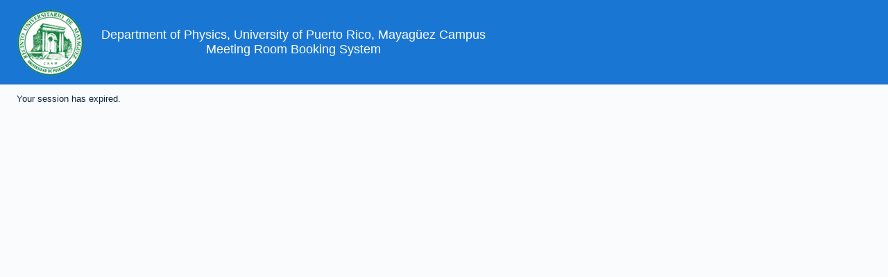

--- FILE ---
content_type: text/html; charset=utf-8
request_url: https://fisica.uprm.edu/mrbs/del_entry.php?id=68733&series=0&returl=day.php%3Fyear%3D2018%26month%3D2%26day%3D27%26area%3D1
body_size: 1961
content:

<!DOCTYPE html>
<!--[if lte IE 9]>
<html lang="en" class="unsupported_browser">
<![endif]-->
<!--[if (!IE)|(gt IE 9)]><!-->
<html lang="en">
<!--<![endif]-->
<head>
<meta charset="utf-8">
<meta http-equiv="X-UA-Compatible" content="IE=edge">
<meta name="viewport" content="width=device-width, initial-scale=1">
<meta name="robots" content="noindex, nofollow, noarchive">
<title>Meeting Room Booking System</title>
<link rel="stylesheet" type="text/css" href="jquery/ui/css/jquery-ui.structure.min.css?v=1717447876">
<link rel="stylesheet" type="text/css" href="jquery/ui/css/cupertino/jquery-ui.theme.min.css?v=1717447876">
<link rel="stylesheet" type="text/css" href="jquery/datatables/datatables.min.css?v=1717447876">
<link rel="stylesheet" type="text/css" href="js/flatpickr/css/flatpickr.min.css?v=1717447876">
<link rel="stylesheet" type="text/css" href="jquery/select2/dist/css/select2.min.css?v=1717447876">
<link rel="stylesheet" type="text/css" href="css/mrbs.css.php?v=1717447876">
<link rel="stylesheet" type="text/css" href="css/mrbs-print.css.php?v=1717447876" media="print">
<!--[if IE]>
<link rel="stylesheet" type="text/css" href="css/mrbs-ie.css?v=1717447876">
<![endif]-->
</head>
<body class="">
<div class="unsupported_message">
<header class="banner simple">
<div class="logo">
<img src="upr_rum_96x96.png" alt="Department of Physics, University of Puerto Rico, Mayagüez Campus" width="96" height="96"></div>
<div class="company">
<span>Department of Physics, University of Puerto Rico, Mayagüez Campus</span><a href="index.php">Meeting Room Booking System</a>
</div>
</header>
<div class="contents">
<p>Unfortunately your browser isn't supported by MRBS.  You will need to upgrade to a more recent version, or else use another browser.</p>
</div>
</div>
<header class="banner simple">
<div class="logo">
<img src="upr_rum_96x96.png" alt="Department of Physics, University of Puerto Rico, Mayagüez Campus" width="96" height="96"></div>
<div class="company">
<span>Department of Physics, University of Puerto Rico, Mayagüez Campus</span><a href="index.php">Meeting Room Booking System</a>
</div>
</header>
<div class="contents">
<p>
Your session has expired.</p>
</div>
</body>
</html>
